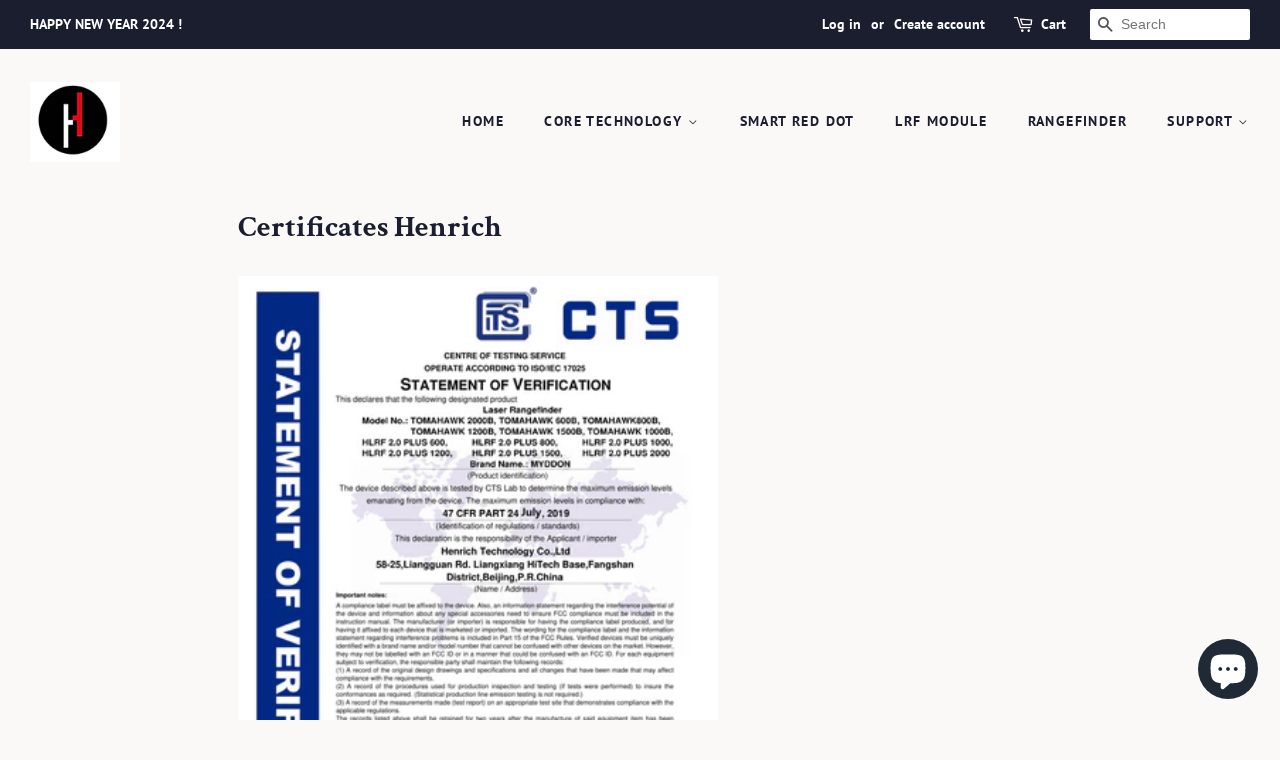

--- FILE ---
content_type: text/html; charset=utf-8
request_url: https://www.henrichtech.com/en-gb/pages/certificates-henrich
body_size: 14623
content:
<!doctype html>
<html class="no-js">
<head>

  <!-- Basic page needs ================================================== -->
  <meta charset="utf-8">
  <meta http-equiv="X-UA-Compatible" content="IE=edge,chrome=1">

  
  <link rel="shortcut icon" href="//www.henrichtech.com/cdn/shop/files/WechatIMG8707_2ce07864-8565-41b7-8128-d2adbe192fc8_32x32.jpg?v=1638584085" type="image/png" />
  

  <!-- Title and description ================================================== -->
  <title>
  Certificates Henrich &ndash; Henrich Technology Co.,Ltd.
  </title>

  
  <meta name="description" content="">
  

  <!-- Social meta ================================================== -->
  <!-- /snippets/social-meta-tags.liquid -->




<meta property="og:site_name" content="Henrich Technology Co.,Ltd.">
<meta property="og:url" content="https://www.henrichtech.com/en-gb/pages/certificates-henrich">
<meta property="og:title" content="Certificates Henrich">
<meta property="og:type" content="website">
<meta property="og:description" content="Ballistic Solution, New Rangefinding Technology, Red Dot Sight, Rangefinder, Long Range, Precision Aiming, MSR Rifles, Shotguns, PCCs, Submachine Guns, OLED Display, Picatinny Rail, Waterproof, Durability, Lightweight, Compact, Brightness Settings, Warranty, Lifetime Maintenance, Certified Quality">

<meta property="og:image" content="http://www.henrichtech.com/cdn/shop/files/WechatIMG8707_2ce07864-8565-41b7-8128-d2adbe192fc8_1200x1200.jpg?v=1638584085">
<meta property="og:image:secure_url" content="https://www.henrichtech.com/cdn/shop/files/WechatIMG8707_2ce07864-8565-41b7-8128-d2adbe192fc8_1200x1200.jpg?v=1638584085">


  <meta name="twitter:site" content="@HenrichCN">

<meta name="twitter:card" content="summary_large_image">
<meta name="twitter:title" content="Certificates Henrich">
<meta name="twitter:description" content="Ballistic Solution, New Rangefinding Technology, Red Dot Sight, Rangefinder, Long Range, Precision Aiming, MSR Rifles, Shotguns, PCCs, Submachine Guns, OLED Display, Picatinny Rail, Waterproof, Durability, Lightweight, Compact, Brightness Settings, Warranty, Lifetime Maintenance, Certified Quality">


  <!-- Helpers ================================================== -->
  <link rel="canonical" href="https://www.henrichtech.com/en-gb/pages/certificates-henrich">
  <meta name="viewport" content="width=device-width,initial-scale=1">
  <meta name="theme-color" content="#e42c00">

  <!-- CSS ================================================== -->
  <link href="//www.henrichtech.com/cdn/shop/t/4/assets/timber.scss.css?v=133416132089153959861768703922" rel="stylesheet" type="text/css" media="all" />
  <link href="//www.henrichtech.com/cdn/shop/t/4/assets/theme.scss.css?v=46302265653635951601768703922" rel="stylesheet" type="text/css" media="all" />

  <script>
    window.theme = window.theme || {};

    var theme = {
      strings: {
        addToCart: "Add to Cart",
        soldOut: "Sold Out",
        unavailable: "Unavailable",
        zoomClose: "Close (Esc)",
        zoomPrev: "Previous (Left arrow key)",
        zoomNext: "Next (Right arrow key)",
        addressError: "Error looking up that address",
        addressNoResults: "No results for that address",
        addressQueryLimit: "You have exceeded the Google API usage limit. Consider upgrading to a \u003ca href=\"https:\/\/developers.google.com\/maps\/premium\/usage-limits\"\u003ePremium Plan\u003c\/a\u003e.",
        authError: "There was a problem authenticating your Google Maps API Key."
      },
      settings: {
        // Adding some settings to allow the editor to update correctly when they are changed
        enableWideLayout: true,
        typeAccentTransform: true,
        typeAccentSpacing: true,
        baseFontSize: '16px',
        headerBaseFontSize: '30px',
        accentFontSize: '14px'
      },
      variables: {
        mediaQueryMedium: 'screen and (max-width: 768px)',
        bpSmall: false
      },
      moneyFormat: "${{amount}}"
    }

    document.documentElement.className = document.documentElement.className.replace('no-js', 'supports-js');
  </script>

  <!-- Header hook for plugins ================================================== -->
  <script>window.performance && window.performance.mark && window.performance.mark('shopify.content_for_header.start');</script><meta name="google-site-verification" content="q1gBGejQphW39EZNFq3vP-OdmOgpduHsLTflvCjSE_A">
<meta name="google-site-verification" content="UaL2T-x5PFI7Aj5oP9FHxzb9rMF6JaPVRM0VZWooRa4">
<meta name="google-site-verification" content="2AawMon0ElAOkPAD-i08vjbYv5kzRQ6-ZXGeCw5icGk">
<meta name="facebook-domain-verification" content="qnnxpoz7hcpyaqse383huhs7hsobnk">
<meta name="facebook-domain-verification" content="6hdnsqlzqjirw91rwldq5mm847z91i">
<meta id="shopify-digital-wallet" name="shopify-digital-wallet" content="/27618869385/digital_wallets/dialog">
<link rel="alternate" hreflang="x-default" href="https://www.henrichtech.com/pages/certificates-henrich">
<link rel="alternate" hreflang="en" href="https://www.henrichtech.com/pages/certificates-henrich">
<link rel="alternate" hreflang="en-AU" href="https://www.henrichtech.com/en-au/pages/certificates-henrich">
<link rel="alternate" hreflang="en-AT" href="https://www.henrichtech.com/en-at/pages/certificates-henrich">
<link rel="alternate" hreflang="en-BR" href="https://www.henrichtech.com/en-br/pages/certificates-henrich">
<link rel="alternate" hreflang="es-BR" href="https://www.henrichtech.com/es-br/pages/certificates-henrich">
<link rel="alternate" hreflang="en-CA" href="https://www.henrichtech.com/en-ca/pages/certificates-henrich">
<link rel="alternate" hreflang="en-FR" href="https://www.henrichtech.com/en-fr/pages/certificates-henrich">
<link rel="alternate" hreflang="fr-FR" href="https://www.henrichtech.com/fr-fr/pages/certificates-henrich">
<link rel="alternate" hreflang="en-DE" href="https://www.henrichtech.com/en-de/pages/certificates-henrich">
<link rel="alternate" hreflang="de-DE" href="https://www.henrichtech.com/de-de/pages/certificates-henrich">
<link rel="alternate" hreflang="en-IE" href="https://www.henrichtech.com/en-ie/pages/certificates-henrich">
<link rel="alternate" hreflang="en-IT" href="https://www.henrichtech.com/en-it/pages/certificates-henrich">
<link rel="alternate" hreflang="it-IT" href="https://www.henrichtech.com/it-it/pages/certificates-henrich">
<link rel="alternate" hreflang="en-JP" href="https://www.henrichtech.com/en-jp/pages/certificates-henrich">
<link rel="alternate" hreflang="ja-JP" href="https://www.henrichtech.com/ja-jp/pages/certificates-henrich">
<link rel="alternate" hreflang="en-MX" href="https://www.henrichtech.com/en-mx/pages/certificates-henrich">
<link rel="alternate" hreflang="en-ES" href="https://www.henrichtech.com/en-es/pages/certificates-henrich">
<link rel="alternate" hreflang="es-ES" href="https://www.henrichtech.com/es-es/pages/certificates-henrich">
<link rel="alternate" hreflang="en-SE" href="https://www.henrichtech.com/en-se/pages/certificates-henrich">
<link rel="alternate" hreflang="en-CH" href="https://www.henrichtech.com/en-ch/pages/certificates-henrich">
<link rel="alternate" hreflang="en-GB" href="https://www.henrichtech.com/en-gb/pages/certificates-henrich">
<link rel="alternate" hreflang="en-CL" href="https://www.henrichtech.com/en-cl/pages/certificates-henrich">
<link rel="alternate" hreflang="fr-CL" href="https://www.henrichtech.com/fr-cl/pages/certificates-henrich">
<script async="async" src="/checkouts/internal/preloads.js?locale=en-GB"></script>
<script id="shopify-features" type="application/json">{"accessToken":"3015645d704beeed4184a997ecff0a1a","betas":["rich-media-storefront-analytics"],"domain":"www.henrichtech.com","predictiveSearch":true,"shopId":27618869385,"locale":"en"}</script>
<script>var Shopify = Shopify || {};
Shopify.shop = "henrichchina.myshopify.com";
Shopify.locale = "en";
Shopify.currency = {"active":"USD","rate":"1.0"};
Shopify.country = "GB";
Shopify.theme = {"name":"Minimal","id":80490823817,"schema_name":"Minimal","schema_version":"11.7.1","theme_store_id":380,"role":"main"};
Shopify.theme.handle = "null";
Shopify.theme.style = {"id":null,"handle":null};
Shopify.cdnHost = "www.henrichtech.com/cdn";
Shopify.routes = Shopify.routes || {};
Shopify.routes.root = "/en-gb/";</script>
<script type="module">!function(o){(o.Shopify=o.Shopify||{}).modules=!0}(window);</script>
<script>!function(o){function n(){var o=[];function n(){o.push(Array.prototype.slice.apply(arguments))}return n.q=o,n}var t=o.Shopify=o.Shopify||{};t.loadFeatures=n(),t.autoloadFeatures=n()}(window);</script>
<script id="shop-js-analytics" type="application/json">{"pageType":"page"}</script>
<script defer="defer" async type="module" src="//www.henrichtech.com/cdn/shopifycloud/shop-js/modules/v2/client.init-shop-cart-sync_BT-GjEfc.en.esm.js"></script>
<script defer="defer" async type="module" src="//www.henrichtech.com/cdn/shopifycloud/shop-js/modules/v2/chunk.common_D58fp_Oc.esm.js"></script>
<script defer="defer" async type="module" src="//www.henrichtech.com/cdn/shopifycloud/shop-js/modules/v2/chunk.modal_xMitdFEc.esm.js"></script>
<script type="module">
  await import("//www.henrichtech.com/cdn/shopifycloud/shop-js/modules/v2/client.init-shop-cart-sync_BT-GjEfc.en.esm.js");
await import("//www.henrichtech.com/cdn/shopifycloud/shop-js/modules/v2/chunk.common_D58fp_Oc.esm.js");
await import("//www.henrichtech.com/cdn/shopifycloud/shop-js/modules/v2/chunk.modal_xMitdFEc.esm.js");

  window.Shopify.SignInWithShop?.initShopCartSync?.({"fedCMEnabled":true,"windoidEnabled":true});

</script>
<script>(function() {
  var isLoaded = false;
  function asyncLoad() {
    if (isLoaded) return;
    isLoaded = true;
    var urls = ["https:\/\/cdn.shopify.com\/s\/files\/1\/0683\/1371\/0892\/files\/splmn-shopify-prod-August-31.min.js?v=1693985059\u0026shop=henrichchina.myshopify.com","https:\/\/cdn.weglot.com\/weglot_script_tag.js?shop=henrichchina.myshopify.com","\/\/cdn.shopify.com\/proxy\/1e6a80bb503e5019ff88f7eeba23ed03ca76723d9e7acf229dcb33dad80d2000\/forms-akamai.smsbump.com\/67480\/form_4317.js?ver=1715797275\u0026shop=henrichchina.myshopify.com\u0026sp-cache-control=cHVibGljLCBtYXgtYWdlPTkwMA","https:\/\/d1639lhkj5l89m.cloudfront.net\/js\/storefront\/uppromote.js?shop=henrichchina.myshopify.com"];
    for (var i = 0; i < urls.length; i++) {
      var s = document.createElement('script');
      s.type = 'text/javascript';
      s.async = true;
      s.src = urls[i];
      var x = document.getElementsByTagName('script')[0];
      x.parentNode.insertBefore(s, x);
    }
  };
  if(window.attachEvent) {
    window.attachEvent('onload', asyncLoad);
  } else {
    window.addEventListener('load', asyncLoad, false);
  }
})();</script>
<script id="__st">var __st={"a":27618869385,"offset":28800,"reqid":"da3d79c2-cbd8-4e6b-b7ed-b4de271f236b-1769426732","pageurl":"www.henrichtech.com\/en-gb\/pages\/certificates-henrich","s":"pages-47720202377","u":"8dd38a187a47","p":"page","rtyp":"page","rid":47720202377};</script>
<script>window.ShopifyPaypalV4VisibilityTracking = true;</script>
<script id="captcha-bootstrap">!function(){'use strict';const t='contact',e='account',n='new_comment',o=[[t,t],['blogs',n],['comments',n],[t,'customer']],c=[[e,'customer_login'],[e,'guest_login'],[e,'recover_customer_password'],[e,'create_customer']],r=t=>t.map((([t,e])=>`form[action*='/${t}']:not([data-nocaptcha='true']) input[name='form_type'][value='${e}']`)).join(','),a=t=>()=>t?[...document.querySelectorAll(t)].map((t=>t.form)):[];function s(){const t=[...o],e=r(t);return a(e)}const i='password',u='form_key',d=['recaptcha-v3-token','g-recaptcha-response','h-captcha-response',i],f=()=>{try{return window.sessionStorage}catch{return}},m='__shopify_v',_=t=>t.elements[u];function p(t,e,n=!1){try{const o=window.sessionStorage,c=JSON.parse(o.getItem(e)),{data:r}=function(t){const{data:e,action:n}=t;return t[m]||n?{data:e,action:n}:{data:t,action:n}}(c);for(const[e,n]of Object.entries(r))t.elements[e]&&(t.elements[e].value=n);n&&o.removeItem(e)}catch(o){console.error('form repopulation failed',{error:o})}}const l='form_type',E='cptcha';function T(t){t.dataset[E]=!0}const w=window,h=w.document,L='Shopify',v='ce_forms',y='captcha';let A=!1;((t,e)=>{const n=(g='f06e6c50-85a8-45c8-87d0-21a2b65856fe',I='https://cdn.shopify.com/shopifycloud/storefront-forms-hcaptcha/ce_storefront_forms_captcha_hcaptcha.v1.5.2.iife.js',D={infoText:'Protected by hCaptcha',privacyText:'Privacy',termsText:'Terms'},(t,e,n)=>{const o=w[L][v],c=o.bindForm;if(c)return c(t,g,e,D).then(n);var r;o.q.push([[t,g,e,D],n]),r=I,A||(h.body.append(Object.assign(h.createElement('script'),{id:'captcha-provider',async:!0,src:r})),A=!0)});var g,I,D;w[L]=w[L]||{},w[L][v]=w[L][v]||{},w[L][v].q=[],w[L][y]=w[L][y]||{},w[L][y].protect=function(t,e){n(t,void 0,e),T(t)},Object.freeze(w[L][y]),function(t,e,n,w,h,L){const[v,y,A,g]=function(t,e,n){const i=e?o:[],u=t?c:[],d=[...i,...u],f=r(d),m=r(i),_=r(d.filter((([t,e])=>n.includes(e))));return[a(f),a(m),a(_),s()]}(w,h,L),I=t=>{const e=t.target;return e instanceof HTMLFormElement?e:e&&e.form},D=t=>v().includes(t);t.addEventListener('submit',(t=>{const e=I(t);if(!e)return;const n=D(e)&&!e.dataset.hcaptchaBound&&!e.dataset.recaptchaBound,o=_(e),c=g().includes(e)&&(!o||!o.value);(n||c)&&t.preventDefault(),c&&!n&&(function(t){try{if(!f())return;!function(t){const e=f();if(!e)return;const n=_(t);if(!n)return;const o=n.value;o&&e.removeItem(o)}(t);const e=Array.from(Array(32),(()=>Math.random().toString(36)[2])).join('');!function(t,e){_(t)||t.append(Object.assign(document.createElement('input'),{type:'hidden',name:u})),t.elements[u].value=e}(t,e),function(t,e){const n=f();if(!n)return;const o=[...t.querySelectorAll(`input[type='${i}']`)].map((({name:t})=>t)),c=[...d,...o],r={};for(const[a,s]of new FormData(t).entries())c.includes(a)||(r[a]=s);n.setItem(e,JSON.stringify({[m]:1,action:t.action,data:r}))}(t,e)}catch(e){console.error('failed to persist form',e)}}(e),e.submit())}));const S=(t,e)=>{t&&!t.dataset[E]&&(n(t,e.some((e=>e===t))),T(t))};for(const o of['focusin','change'])t.addEventListener(o,(t=>{const e=I(t);D(e)&&S(e,y())}));const B=e.get('form_key'),M=e.get(l),P=B&&M;t.addEventListener('DOMContentLoaded',(()=>{const t=y();if(P)for(const e of t)e.elements[l].value===M&&p(e,B);[...new Set([...A(),...v().filter((t=>'true'===t.dataset.shopifyCaptcha))])].forEach((e=>S(e,t)))}))}(h,new URLSearchParams(w.location.search),n,t,e,['guest_login'])})(!0,!0)}();</script>
<script integrity="sha256-4kQ18oKyAcykRKYeNunJcIwy7WH5gtpwJnB7kiuLZ1E=" data-source-attribution="shopify.loadfeatures" defer="defer" src="//www.henrichtech.com/cdn/shopifycloud/storefront/assets/storefront/load_feature-a0a9edcb.js" crossorigin="anonymous"></script>
<script data-source-attribution="shopify.dynamic_checkout.dynamic.init">var Shopify=Shopify||{};Shopify.PaymentButton=Shopify.PaymentButton||{isStorefrontPortableWallets:!0,init:function(){window.Shopify.PaymentButton.init=function(){};var t=document.createElement("script");t.src="https://www.henrichtech.com/cdn/shopifycloud/portable-wallets/latest/portable-wallets.en.js",t.type="module",document.head.appendChild(t)}};
</script>
<script data-source-attribution="shopify.dynamic_checkout.buyer_consent">
  function portableWalletsHideBuyerConsent(e){var t=document.getElementById("shopify-buyer-consent"),n=document.getElementById("shopify-subscription-policy-button");t&&n&&(t.classList.add("hidden"),t.setAttribute("aria-hidden","true"),n.removeEventListener("click",e))}function portableWalletsShowBuyerConsent(e){var t=document.getElementById("shopify-buyer-consent"),n=document.getElementById("shopify-subscription-policy-button");t&&n&&(t.classList.remove("hidden"),t.removeAttribute("aria-hidden"),n.addEventListener("click",e))}window.Shopify?.PaymentButton&&(window.Shopify.PaymentButton.hideBuyerConsent=portableWalletsHideBuyerConsent,window.Shopify.PaymentButton.showBuyerConsent=portableWalletsShowBuyerConsent);
</script>
<script data-source-attribution="shopify.dynamic_checkout.cart.bootstrap">document.addEventListener("DOMContentLoaded",(function(){function t(){return document.querySelector("shopify-accelerated-checkout-cart, shopify-accelerated-checkout")}if(t())Shopify.PaymentButton.init();else{new MutationObserver((function(e,n){t()&&(Shopify.PaymentButton.init(),n.disconnect())})).observe(document.body,{childList:!0,subtree:!0})}}));
</script>

<script>window.performance && window.performance.mark && window.performance.mark('shopify.content_for_header.end');</script>

  <script src="//www.henrichtech.com/cdn/shop/t/4/assets/jquery-2.2.3.min.js?v=58211863146907186831576644195" type="text/javascript"></script>

  <script src="//www.henrichtech.com/cdn/shop/t/4/assets/lazysizes.min.js?v=155223123402716617051576644195" async="async"></script>

  
  

<link rel="alternate" hreflang="en" href="https://www.henrichtech.com/en-gb/pages/certificates-henrich">
<link rel="alternate" hreflang="ru" href="https://www.henrichtech.com/a/l/ru/en-gb/pages/certificates-henrich">
    

<!--Start Weglot Script-->
<script src="//cdn.weglot.com/weglot.min.js"></script>
<script id="has-script-tags">Weglot.initialize({ api_key:"wg_65aa9901889fde84fccac57cae709c3d2" });</script>
<!--End Weglot Script-->

  <!-- "snippets/judgeme_core.liquid" was not rendered, the associated app was uninstalled -->

      <link href="//www.henrichtech.com/cdn/shop/t/4/assets/paymentfont.scss.css?v=113185371632320644031768703922" rel="stylesheet" type="text/css" media="all" />
    
<script src="https://cdn.shopify.com/extensions/e8878072-2f6b-4e89-8082-94b04320908d/inbox-1254/assets/inbox-chat-loader.js" type="text/javascript" defer="defer"></script>
<script src="https://cdn.shopify.com/extensions/019bc5da-5ba6-7e9a-9888-a6222a70d7c3/js-client-214/assets/pushowl-shopify.js" type="text/javascript" defer="defer"></script>
<link href="https://monorail-edge.shopifysvc.com" rel="dns-prefetch">
<script>(function(){if ("sendBeacon" in navigator && "performance" in window) {try {var session_token_from_headers = performance.getEntriesByType('navigation')[0].serverTiming.find(x => x.name == '_s').description;} catch {var session_token_from_headers = undefined;}var session_cookie_matches = document.cookie.match(/_shopify_s=([^;]*)/);var session_token_from_cookie = session_cookie_matches && session_cookie_matches.length === 2 ? session_cookie_matches[1] : "";var session_token = session_token_from_headers || session_token_from_cookie || "";function handle_abandonment_event(e) {var entries = performance.getEntries().filter(function(entry) {return /monorail-edge.shopifysvc.com/.test(entry.name);});if (!window.abandonment_tracked && entries.length === 0) {window.abandonment_tracked = true;var currentMs = Date.now();var navigation_start = performance.timing.navigationStart;var payload = {shop_id: 27618869385,url: window.location.href,navigation_start,duration: currentMs - navigation_start,session_token,page_type: "page"};window.navigator.sendBeacon("https://monorail-edge.shopifysvc.com/v1/produce", JSON.stringify({schema_id: "online_store_buyer_site_abandonment/1.1",payload: payload,metadata: {event_created_at_ms: currentMs,event_sent_at_ms: currentMs}}));}}window.addEventListener('pagehide', handle_abandonment_event);}}());</script>
<script id="web-pixels-manager-setup">(function e(e,d,r,n,o){if(void 0===o&&(o={}),!Boolean(null===(a=null===(i=window.Shopify)||void 0===i?void 0:i.analytics)||void 0===a?void 0:a.replayQueue)){var i,a;window.Shopify=window.Shopify||{};var t=window.Shopify;t.analytics=t.analytics||{};var s=t.analytics;s.replayQueue=[],s.publish=function(e,d,r){return s.replayQueue.push([e,d,r]),!0};try{self.performance.mark("wpm:start")}catch(e){}var l=function(){var e={modern:/Edge?\/(1{2}[4-9]|1[2-9]\d|[2-9]\d{2}|\d{4,})\.\d+(\.\d+|)|Firefox\/(1{2}[4-9]|1[2-9]\d|[2-9]\d{2}|\d{4,})\.\d+(\.\d+|)|Chrom(ium|e)\/(9{2}|\d{3,})\.\d+(\.\d+|)|(Maci|X1{2}).+ Version\/(15\.\d+|(1[6-9]|[2-9]\d|\d{3,})\.\d+)([,.]\d+|)( \(\w+\)|)( Mobile\/\w+|) Safari\/|Chrome.+OPR\/(9{2}|\d{3,})\.\d+\.\d+|(CPU[ +]OS|iPhone[ +]OS|CPU[ +]iPhone|CPU IPhone OS|CPU iPad OS)[ +]+(15[._]\d+|(1[6-9]|[2-9]\d|\d{3,})[._]\d+)([._]\d+|)|Android:?[ /-](13[3-9]|1[4-9]\d|[2-9]\d{2}|\d{4,})(\.\d+|)(\.\d+|)|Android.+Firefox\/(13[5-9]|1[4-9]\d|[2-9]\d{2}|\d{4,})\.\d+(\.\d+|)|Android.+Chrom(ium|e)\/(13[3-9]|1[4-9]\d|[2-9]\d{2}|\d{4,})\.\d+(\.\d+|)|SamsungBrowser\/([2-9]\d|\d{3,})\.\d+/,legacy:/Edge?\/(1[6-9]|[2-9]\d|\d{3,})\.\d+(\.\d+|)|Firefox\/(5[4-9]|[6-9]\d|\d{3,})\.\d+(\.\d+|)|Chrom(ium|e)\/(5[1-9]|[6-9]\d|\d{3,})\.\d+(\.\d+|)([\d.]+$|.*Safari\/(?![\d.]+ Edge\/[\d.]+$))|(Maci|X1{2}).+ Version\/(10\.\d+|(1[1-9]|[2-9]\d|\d{3,})\.\d+)([,.]\d+|)( \(\w+\)|)( Mobile\/\w+|) Safari\/|Chrome.+OPR\/(3[89]|[4-9]\d|\d{3,})\.\d+\.\d+|(CPU[ +]OS|iPhone[ +]OS|CPU[ +]iPhone|CPU IPhone OS|CPU iPad OS)[ +]+(10[._]\d+|(1[1-9]|[2-9]\d|\d{3,})[._]\d+)([._]\d+|)|Android:?[ /-](13[3-9]|1[4-9]\d|[2-9]\d{2}|\d{4,})(\.\d+|)(\.\d+|)|Mobile Safari.+OPR\/([89]\d|\d{3,})\.\d+\.\d+|Android.+Firefox\/(13[5-9]|1[4-9]\d|[2-9]\d{2}|\d{4,})\.\d+(\.\d+|)|Android.+Chrom(ium|e)\/(13[3-9]|1[4-9]\d|[2-9]\d{2}|\d{4,})\.\d+(\.\d+|)|Android.+(UC? ?Browser|UCWEB|U3)[ /]?(15\.([5-9]|\d{2,})|(1[6-9]|[2-9]\d|\d{3,})\.\d+)\.\d+|SamsungBrowser\/(5\.\d+|([6-9]|\d{2,})\.\d+)|Android.+MQ{2}Browser\/(14(\.(9|\d{2,})|)|(1[5-9]|[2-9]\d|\d{3,})(\.\d+|))(\.\d+|)|K[Aa][Ii]OS\/(3\.\d+|([4-9]|\d{2,})\.\d+)(\.\d+|)/},d=e.modern,r=e.legacy,n=navigator.userAgent;return n.match(d)?"modern":n.match(r)?"legacy":"unknown"}(),u="modern"===l?"modern":"legacy",c=(null!=n?n:{modern:"",legacy:""})[u],f=function(e){return[e.baseUrl,"/wpm","/b",e.hashVersion,"modern"===e.buildTarget?"m":"l",".js"].join("")}({baseUrl:d,hashVersion:r,buildTarget:u}),m=function(e){var d=e.version,r=e.bundleTarget,n=e.surface,o=e.pageUrl,i=e.monorailEndpoint;return{emit:function(e){var a=e.status,t=e.errorMsg,s=(new Date).getTime(),l=JSON.stringify({metadata:{event_sent_at_ms:s},events:[{schema_id:"web_pixels_manager_load/3.1",payload:{version:d,bundle_target:r,page_url:o,status:a,surface:n,error_msg:t},metadata:{event_created_at_ms:s}}]});if(!i)return console&&console.warn&&console.warn("[Web Pixels Manager] No Monorail endpoint provided, skipping logging."),!1;try{return self.navigator.sendBeacon.bind(self.navigator)(i,l)}catch(e){}var u=new XMLHttpRequest;try{return u.open("POST",i,!0),u.setRequestHeader("Content-Type","text/plain"),u.send(l),!0}catch(e){return console&&console.warn&&console.warn("[Web Pixels Manager] Got an unhandled error while logging to Monorail."),!1}}}}({version:r,bundleTarget:l,surface:e.surface,pageUrl:self.location.href,monorailEndpoint:e.monorailEndpoint});try{o.browserTarget=l,function(e){var d=e.src,r=e.async,n=void 0===r||r,o=e.onload,i=e.onerror,a=e.sri,t=e.scriptDataAttributes,s=void 0===t?{}:t,l=document.createElement("script"),u=document.querySelector("head"),c=document.querySelector("body");if(l.async=n,l.src=d,a&&(l.integrity=a,l.crossOrigin="anonymous"),s)for(var f in s)if(Object.prototype.hasOwnProperty.call(s,f))try{l.dataset[f]=s[f]}catch(e){}if(o&&l.addEventListener("load",o),i&&l.addEventListener("error",i),u)u.appendChild(l);else{if(!c)throw new Error("Did not find a head or body element to append the script");c.appendChild(l)}}({src:f,async:!0,onload:function(){if(!function(){var e,d;return Boolean(null===(d=null===(e=window.Shopify)||void 0===e?void 0:e.analytics)||void 0===d?void 0:d.initialized)}()){var d=window.webPixelsManager.init(e)||void 0;if(d){var r=window.Shopify.analytics;r.replayQueue.forEach((function(e){var r=e[0],n=e[1],o=e[2];d.publishCustomEvent(r,n,o)})),r.replayQueue=[],r.publish=d.publishCustomEvent,r.visitor=d.visitor,r.initialized=!0}}},onerror:function(){return m.emit({status:"failed",errorMsg:"".concat(f," has failed to load")})},sri:function(e){var d=/^sha384-[A-Za-z0-9+/=]+$/;return"string"==typeof e&&d.test(e)}(c)?c:"",scriptDataAttributes:o}),m.emit({status:"loading"})}catch(e){m.emit({status:"failed",errorMsg:(null==e?void 0:e.message)||"Unknown error"})}}})({shopId: 27618869385,storefrontBaseUrl: "https://www.henrichtech.com",extensionsBaseUrl: "https://extensions.shopifycdn.com/cdn/shopifycloud/web-pixels-manager",monorailEndpoint: "https://monorail-edge.shopifysvc.com/unstable/produce_batch",surface: "storefront-renderer",enabledBetaFlags: ["2dca8a86"],webPixelsConfigList: [{"id":"2883125429","configuration":"{\"shopId\":\"147511\",\"env\":\"production\",\"metaData\":\"[]\"}","eventPayloadVersion":"v1","runtimeContext":"STRICT","scriptVersion":"c5d4d7bbb4a4a4292a8a7b5334af7e3d","type":"APP","apiClientId":2773553,"privacyPurposes":[],"dataSharingAdjustments":{"protectedCustomerApprovalScopes":["read_customer_address","read_customer_email","read_customer_name","read_customer_personal_data","read_customer_phone"]}},{"id":"445415605","configuration":"{\"config\":\"{\\\"pixel_id\\\":\\\"G-KHTT8P8ZTS\\\",\\\"target_country\\\":\\\"US\\\",\\\"gtag_events\\\":[{\\\"type\\\":\\\"search\\\",\\\"action_label\\\":[\\\"G-KHTT8P8ZTS\\\",\\\"AW-10822747800\\\/8A63CPzJ4YgDEJiN2Kgo\\\"]},{\\\"type\\\":\\\"begin_checkout\\\",\\\"action_label\\\":[\\\"G-KHTT8P8ZTS\\\",\\\"AW-10822747800\\\/Ob0fCPnJ4YgDEJiN2Kgo\\\"]},{\\\"type\\\":\\\"view_item\\\",\\\"action_label\\\":[\\\"G-KHTT8P8ZTS\\\",\\\"AW-10822747800\\\/1fBPCPPJ4YgDEJiN2Kgo\\\",\\\"MC-12FEYM52BL\\\"]},{\\\"type\\\":\\\"purchase\\\",\\\"action_label\\\":[\\\"G-KHTT8P8ZTS\\\",\\\"AW-10822747800\\\/HK_kCPDJ4YgDEJiN2Kgo\\\",\\\"MC-12FEYM52BL\\\"]},{\\\"type\\\":\\\"page_view\\\",\\\"action_label\\\":[\\\"G-KHTT8P8ZTS\\\",\\\"AW-10822747800\\\/iHXNCO3J4YgDEJiN2Kgo\\\",\\\"MC-12FEYM52BL\\\"]},{\\\"type\\\":\\\"add_payment_info\\\",\\\"action_label\\\":[\\\"G-KHTT8P8ZTS\\\",\\\"AW-10822747800\\\/-zUNCP_J4YgDEJiN2Kgo\\\"]},{\\\"type\\\":\\\"add_to_cart\\\",\\\"action_label\\\":[\\\"G-KHTT8P8ZTS\\\",\\\"AW-10822747800\\\/usxdCPbJ4YgDEJiN2Kgo\\\"]}],\\\"enable_monitoring_mode\\\":false}\"}","eventPayloadVersion":"v1","runtimeContext":"OPEN","scriptVersion":"b2a88bafab3e21179ed38636efcd8a93","type":"APP","apiClientId":1780363,"privacyPurposes":[],"dataSharingAdjustments":{"protectedCustomerApprovalScopes":["read_customer_address","read_customer_email","read_customer_name","read_customer_personal_data","read_customer_phone"]}},{"id":"130908341","configuration":"{\"pixel_id\":\"1169081620114277\",\"pixel_type\":\"facebook_pixel\",\"metaapp_system_user_token\":\"-\"}","eventPayloadVersion":"v1","runtimeContext":"OPEN","scriptVersion":"ca16bc87fe92b6042fbaa3acc2fbdaa6","type":"APP","apiClientId":2329312,"privacyPurposes":["ANALYTICS","MARKETING","SALE_OF_DATA"],"dataSharingAdjustments":{"protectedCustomerApprovalScopes":["read_customer_address","read_customer_email","read_customer_name","read_customer_personal_data","read_customer_phone"]}},{"id":"75366581","eventPayloadVersion":"v1","runtimeContext":"LAX","scriptVersion":"1","type":"CUSTOM","privacyPurposes":["ANALYTICS"],"name":"Google Analytics tag (migrated)"},{"id":"shopify-app-pixel","configuration":"{}","eventPayloadVersion":"v1","runtimeContext":"STRICT","scriptVersion":"0450","apiClientId":"shopify-pixel","type":"APP","privacyPurposes":["ANALYTICS","MARKETING"]},{"id":"shopify-custom-pixel","eventPayloadVersion":"v1","runtimeContext":"LAX","scriptVersion":"0450","apiClientId":"shopify-pixel","type":"CUSTOM","privacyPurposes":["ANALYTICS","MARKETING"]}],isMerchantRequest: false,initData: {"shop":{"name":"Henrich Technology Co.,Ltd.","paymentSettings":{"currencyCode":"USD"},"myshopifyDomain":"henrichchina.myshopify.com","countryCode":"CN","storefrontUrl":"https:\/\/www.henrichtech.com\/en-gb"},"customer":null,"cart":null,"checkout":null,"productVariants":[],"purchasingCompany":null},},"https://www.henrichtech.com/cdn","fcfee988w5aeb613cpc8e4bc33m6693e112",{"modern":"","legacy":""},{"shopId":"27618869385","storefrontBaseUrl":"https:\/\/www.henrichtech.com","extensionBaseUrl":"https:\/\/extensions.shopifycdn.com\/cdn\/shopifycloud\/web-pixels-manager","surface":"storefront-renderer","enabledBetaFlags":"[\"2dca8a86\"]","isMerchantRequest":"false","hashVersion":"fcfee988w5aeb613cpc8e4bc33m6693e112","publish":"custom","events":"[[\"page_viewed\",{}]]"});</script><script>
  window.ShopifyAnalytics = window.ShopifyAnalytics || {};
  window.ShopifyAnalytics.meta = window.ShopifyAnalytics.meta || {};
  window.ShopifyAnalytics.meta.currency = 'USD';
  var meta = {"page":{"pageType":"page","resourceType":"page","resourceId":47720202377,"requestId":"da3d79c2-cbd8-4e6b-b7ed-b4de271f236b-1769426732"}};
  for (var attr in meta) {
    window.ShopifyAnalytics.meta[attr] = meta[attr];
  }
</script>
<script class="analytics">
  (function () {
    var customDocumentWrite = function(content) {
      var jquery = null;

      if (window.jQuery) {
        jquery = window.jQuery;
      } else if (window.Checkout && window.Checkout.$) {
        jquery = window.Checkout.$;
      }

      if (jquery) {
        jquery('body').append(content);
      }
    };

    var hasLoggedConversion = function(token) {
      if (token) {
        return document.cookie.indexOf('loggedConversion=' + token) !== -1;
      }
      return false;
    }

    var setCookieIfConversion = function(token) {
      if (token) {
        var twoMonthsFromNow = new Date(Date.now());
        twoMonthsFromNow.setMonth(twoMonthsFromNow.getMonth() + 2);

        document.cookie = 'loggedConversion=' + token + '; expires=' + twoMonthsFromNow;
      }
    }

    var trekkie = window.ShopifyAnalytics.lib = window.trekkie = window.trekkie || [];
    if (trekkie.integrations) {
      return;
    }
    trekkie.methods = [
      'identify',
      'page',
      'ready',
      'track',
      'trackForm',
      'trackLink'
    ];
    trekkie.factory = function(method) {
      return function() {
        var args = Array.prototype.slice.call(arguments);
        args.unshift(method);
        trekkie.push(args);
        return trekkie;
      };
    };
    for (var i = 0; i < trekkie.methods.length; i++) {
      var key = trekkie.methods[i];
      trekkie[key] = trekkie.factory(key);
    }
    trekkie.load = function(config) {
      trekkie.config = config || {};
      trekkie.config.initialDocumentCookie = document.cookie;
      var first = document.getElementsByTagName('script')[0];
      var script = document.createElement('script');
      script.type = 'text/javascript';
      script.onerror = function(e) {
        var scriptFallback = document.createElement('script');
        scriptFallback.type = 'text/javascript';
        scriptFallback.onerror = function(error) {
                var Monorail = {
      produce: function produce(monorailDomain, schemaId, payload) {
        var currentMs = new Date().getTime();
        var event = {
          schema_id: schemaId,
          payload: payload,
          metadata: {
            event_created_at_ms: currentMs,
            event_sent_at_ms: currentMs
          }
        };
        return Monorail.sendRequest("https://" + monorailDomain + "/v1/produce", JSON.stringify(event));
      },
      sendRequest: function sendRequest(endpointUrl, payload) {
        // Try the sendBeacon API
        if (window && window.navigator && typeof window.navigator.sendBeacon === 'function' && typeof window.Blob === 'function' && !Monorail.isIos12()) {
          var blobData = new window.Blob([payload], {
            type: 'text/plain'
          });

          if (window.navigator.sendBeacon(endpointUrl, blobData)) {
            return true;
          } // sendBeacon was not successful

        } // XHR beacon

        var xhr = new XMLHttpRequest();

        try {
          xhr.open('POST', endpointUrl);
          xhr.setRequestHeader('Content-Type', 'text/plain');
          xhr.send(payload);
        } catch (e) {
          console.log(e);
        }

        return false;
      },
      isIos12: function isIos12() {
        return window.navigator.userAgent.lastIndexOf('iPhone; CPU iPhone OS 12_') !== -1 || window.navigator.userAgent.lastIndexOf('iPad; CPU OS 12_') !== -1;
      }
    };
    Monorail.produce('monorail-edge.shopifysvc.com',
      'trekkie_storefront_load_errors/1.1',
      {shop_id: 27618869385,
      theme_id: 80490823817,
      app_name: "storefront",
      context_url: window.location.href,
      source_url: "//www.henrichtech.com/cdn/s/trekkie.storefront.8d95595f799fbf7e1d32231b9a28fd43b70c67d3.min.js"});

        };
        scriptFallback.async = true;
        scriptFallback.src = '//www.henrichtech.com/cdn/s/trekkie.storefront.8d95595f799fbf7e1d32231b9a28fd43b70c67d3.min.js';
        first.parentNode.insertBefore(scriptFallback, first);
      };
      script.async = true;
      script.src = '//www.henrichtech.com/cdn/s/trekkie.storefront.8d95595f799fbf7e1d32231b9a28fd43b70c67d3.min.js';
      first.parentNode.insertBefore(script, first);
    };
    trekkie.load(
      {"Trekkie":{"appName":"storefront","development":false,"defaultAttributes":{"shopId":27618869385,"isMerchantRequest":null,"themeId":80490823817,"themeCityHash":"12332710624675180972","contentLanguage":"en","currency":"USD","eventMetadataId":"de6faf8c-8933-4f54-b16b-b532455ff01b"},"isServerSideCookieWritingEnabled":true,"monorailRegion":"shop_domain","enabledBetaFlags":["65f19447"]},"Session Attribution":{},"S2S":{"facebookCapiEnabled":true,"source":"trekkie-storefront-renderer","apiClientId":580111}}
    );

    var loaded = false;
    trekkie.ready(function() {
      if (loaded) return;
      loaded = true;

      window.ShopifyAnalytics.lib = window.trekkie;

      var originalDocumentWrite = document.write;
      document.write = customDocumentWrite;
      try { window.ShopifyAnalytics.merchantGoogleAnalytics.call(this); } catch(error) {};
      document.write = originalDocumentWrite;

      window.ShopifyAnalytics.lib.page(null,{"pageType":"page","resourceType":"page","resourceId":47720202377,"requestId":"da3d79c2-cbd8-4e6b-b7ed-b4de271f236b-1769426732","shopifyEmitted":true});

      var match = window.location.pathname.match(/checkouts\/(.+)\/(thank_you|post_purchase)/)
      var token = match? match[1]: undefined;
      if (!hasLoggedConversion(token)) {
        setCookieIfConversion(token);
        
      }
    });


        var eventsListenerScript = document.createElement('script');
        eventsListenerScript.async = true;
        eventsListenerScript.src = "//www.henrichtech.com/cdn/shopifycloud/storefront/assets/shop_events_listener-3da45d37.js";
        document.getElementsByTagName('head')[0].appendChild(eventsListenerScript);

})();</script>
  <script>
  if (!window.ga || (window.ga && typeof window.ga !== 'function')) {
    window.ga = function ga() {
      (window.ga.q = window.ga.q || []).push(arguments);
      if (window.Shopify && window.Shopify.analytics && typeof window.Shopify.analytics.publish === 'function') {
        window.Shopify.analytics.publish("ga_stub_called", {}, {sendTo: "google_osp_migration"});
      }
      console.error("Shopify's Google Analytics stub called with:", Array.from(arguments), "\nSee https://help.shopify.com/manual/promoting-marketing/pixels/pixel-migration#google for more information.");
    };
    if (window.Shopify && window.Shopify.analytics && typeof window.Shopify.analytics.publish === 'function') {
      window.Shopify.analytics.publish("ga_stub_initialized", {}, {sendTo: "google_osp_migration"});
    }
  }
</script>
<script
  defer
  src="https://www.henrichtech.com/cdn/shopifycloud/perf-kit/shopify-perf-kit-3.0.4.min.js"
  data-application="storefront-renderer"
  data-shop-id="27618869385"
  data-render-region="gcp-us-east1"
  data-page-type="page"
  data-theme-instance-id="80490823817"
  data-theme-name="Minimal"
  data-theme-version="11.7.1"
  data-monorail-region="shop_domain"
  data-resource-timing-sampling-rate="10"
  data-shs="true"
  data-shs-beacon="true"
  data-shs-export-with-fetch="true"
  data-shs-logs-sample-rate="1"
  data-shs-beacon-endpoint="https://www.henrichtech.com/api/collect"
></script>
</head>

<body id="certificates-henrich" class="template-page">

  <div id="shopify-section-header" class="shopify-section"><style>
  .logo__image-wrapper {
    max-width: 90px;
  }
  /*================= If logo is above navigation ================== */
  

  /*============ If logo is on the same line as navigation ============ */
  


  
    @media screen and (min-width: 769px) {
      .site-nav {
        text-align: right!important;
      }
    }
  
</style>

<div data-section-id="header" data-section-type="header-section">
  <div class="header-bar">
    <div class="wrapper medium-down--hide">
      <div class="post-large--display-table">

        
          <div class="header-bar__left post-large--display-table-cell">

            

            

            
              <div class="header-bar__module header-bar__message">
                
                  <a href="/en-gb/blogs/news">
                
                  HAPPY NEW YEAR 2024 !
                
                  </a>
                
              </div>
            

          </div>
        

        <div class="header-bar__right post-large--display-table-cell">

          
            <ul class="header-bar__module header-bar__module--list">
              
                <li>
                  <a href="https://account.henrichtech.com?locale=en&amp;region_country=GB" id="customer_login_link">Log in</a>
                </li>
                <li>or</li>
                <li>
                  <a href="https://account.henrichtech.com?locale=en" id="customer_register_link">Create account</a>
                </li>
              
            </ul>
          

          <div class="header-bar__module">
            <span class="header-bar__sep" aria-hidden="true"></span>
            <a href="/en-gb/cart" class="cart-page-link">
              <span class="icon icon-cart header-bar__cart-icon" aria-hidden="true"></span>
            </a>
          </div>

          <div class="header-bar__module">
            <a href="/en-gb/cart" class="cart-page-link">
              Cart
              <span class="cart-count header-bar__cart-count hidden-count">0</span>
            </a>
          </div>

          
            
              <div class="header-bar__module header-bar__search">
                


  <form action="/en-gb/search" method="get" class="header-bar__search-form clearfix" role="search">
    
    <button type="submit" class="btn btn--search icon-fallback-text header-bar__search-submit">
      <span class="icon icon-search" aria-hidden="true"></span>
      <span class="fallback-text">Search</span>
    </button>
    <input type="search" name="q" value="" aria-label="Search" class="header-bar__search-input" placeholder="Search">
  </form>


              </div>
            
          

        </div>
      </div>
    </div>

    <div class="wrapper post-large--hide announcement-bar--mobile">
      
        
          <a href="/en-gb/blogs/news">
        
          <span>HAPPY NEW YEAR 2024 !</span>
        
          </a>
        
      
    </div>

    <div class="wrapper post-large--hide">
      
        <button type="button" class="mobile-nav-trigger" id="MobileNavTrigger" aria-controls="MobileNav" aria-expanded="false">
          <span class="icon icon-hamburger" aria-hidden="true"></span>
          Menu
        </button>
      
      <a href="/en-gb/cart" class="cart-page-link mobile-cart-page-link">
        <span class="icon icon-cart header-bar__cart-icon" aria-hidden="true"></span>
        Cart <span class="cart-count hidden-count">0</span>
      </a>
    </div>
    <nav role="navigation">
  <ul id="MobileNav" class="mobile-nav post-large--hide">
    
      
        <li class="mobile-nav__link">
          <a
            href="/en-gb/pages/about-us"
            class="mobile-nav"
            >
            Home
          </a>
        </li>
      
    
      
        
        <li class="mobile-nav__link" aria-haspopup="true">
          <a
            href="/en-gb/collections/core-technology"
            class="mobile-nav__sublist-trigger"
            aria-controls="MobileNav-Parent-2"
            aria-expanded="false">
            Core Technology
            <span class="icon-fallback-text mobile-nav__sublist-expand" aria-hidden="true">
  <span class="icon icon-plus" aria-hidden="true"></span>
  <span class="fallback-text">+</span>
</span>
<span class="icon-fallback-text mobile-nav__sublist-contract" aria-hidden="true">
  <span class="icon icon-minus" aria-hidden="true"></span>
  <span class="fallback-text">-</span>
</span>

          </a>
          <ul
            id="MobileNav-Parent-2"
            class="mobile-nav__sublist">
            
              <li class="mobile-nav__sublist-link ">
                <a href="/en-gb/collections/core-technology" class="site-nav__link">All <span class="visually-hidden">Core Technology</span></a>
              </li>
            
            
              
                <li class="mobile-nav__sublist-link">
                  <a
                    href="/en-gb/products/ballistic-solution"
                    >
                    Ballistic Solution
                  </a>
                </li>
              
            
              
                <li class="mobile-nav__sublist-link">
                  <a
                    href="/en-gb/products/next-generation-rangefinding-technology"
                    >
                    New Rangefinding Technology
                  </a>
                </li>
              
            
          </ul>
        </li>
      
    
      
        <li class="mobile-nav__link">
          <a
            href="/en-gb/collections/frontpage"
            class="mobile-nav"
            >
            Smart Red dot
          </a>
        </li>
      
    
      
        <li class="mobile-nav__link">
          <a
            href="/en-gb/products/laser-rangefinder-module-lima"
            class="mobile-nav"
            >
            LRF Module
          </a>
        </li>
      
    
      
        <li class="mobile-nav__link">
          <a
            href="/en-gb/collections/rangefinder"
            class="mobile-nav"
            >
            Rangefinder
          </a>
        </li>
      
    
      
        
        <li class="mobile-nav__link" aria-haspopup="true">
          <a
            href="/en-gb/pages/connect-us"
            class="mobile-nav__sublist-trigger"
            aria-controls="MobileNav-Parent-6"
            aria-expanded="false">
            Support
            <span class="icon-fallback-text mobile-nav__sublist-expand" aria-hidden="true">
  <span class="icon icon-plus" aria-hidden="true"></span>
  <span class="fallback-text">+</span>
</span>
<span class="icon-fallback-text mobile-nav__sublist-contract" aria-hidden="true">
  <span class="icon icon-minus" aria-hidden="true"></span>
  <span class="fallback-text">-</span>
</span>

          </a>
          <ul
            id="MobileNav-Parent-6"
            class="mobile-nav__sublist">
            
            
              
                <li class="mobile-nav__sublist-link">
                  <a
                    href="/en-gb/pages/gallery"
                    >
                    GALLERY
                  </a>
                </li>
              
            
              
                <li class="mobile-nav__sublist-link">
                  <a
                    href="/en-gb/pages/warranty"
                    >
                    Warranty
                  </a>
                </li>
              
            
              
                <li class="mobile-nav__sublist-link">
                  <a
                    href="/en-gb/pages/certificates-henrich"
                    aria-current="page">
                    Certificate
                  </a>
                </li>
              
            
              
                <li class="mobile-nav__sublist-link">
                  <a
                    href="/en-gb/pages/connect-us-1"
                    >
                    Connect US
                  </a>
                </li>
              
            
              
                <li class="mobile-nav__sublist-link">
                  <a
                    href="/en-gb/pages/find-a-dealer"
                    >
                    FIND A DEALER
                  </a>
                </li>
              
            
              
                <li class="mobile-nav__sublist-link">
                  <a
                    href="/en-gb/blogs/news"
                    >
                    BLOG
                  </a>
                </li>
              
            
          </ul>
        </li>
      
    

    
      
        <li class="mobile-nav__link">
          <a href="https://account.henrichtech.com?locale=en&amp;region_country=GB" id="customer_login_link">Log in</a>
        </li>
        <li class="mobile-nav__link">
          <a href="https://account.henrichtech.com?locale=en" id="customer_register_link">Create account</a>
        </li>
      
    

    <li class="mobile-nav__link">
      
        <div class="header-bar__module header-bar__search">
          


  <form action="/en-gb/search" method="get" class="header-bar__search-form clearfix" role="search">
    
    <button type="submit" class="btn btn--search icon-fallback-text header-bar__search-submit">
      <span class="icon icon-search" aria-hidden="true"></span>
      <span class="fallback-text">Search</span>
    </button>
    <input type="search" name="q" value="" aria-label="Search" class="header-bar__search-input" placeholder="Search">
  </form>


        </div>
      
    </li>
  </ul>
</nav>

  </div>

  <header class="site-header" role="banner">
    <div class="wrapper">

      
        <div class="grid--full post-large--display-table">
          <div class="grid__item post-large--one-third post-large--display-table-cell">
            
              <div class="h1 site-header__logo" itemscope itemtype="http://schema.org/Organization">
            
              
                <noscript>
                  
                  <div class="logo__image-wrapper">
                    <img src="//www.henrichtech.com/cdn/shop/files/WechatIMG8707_90x.jpg?v=1613754606" alt="Henrich Technology Co.,Ltd." />
                  </div>
                </noscript>
                <div class="logo__image-wrapper supports-js">
                  <a href="/en-gb" itemprop="url" style="padding-top:88.79159369527144%;">
                    
                    <img class="logo__image lazyload"
                         src="//www.henrichtech.com/cdn/shop/files/WechatIMG8707_300x300.jpg?v=1613754606"
                         data-src="//www.henrichtech.com/cdn/shop/files/WechatIMG8707_{width}x.jpg?v=1613754606"
                         data-widths="[120, 180, 360, 540, 720, 900, 1080, 1296, 1512, 1728, 1944, 2048]"
                         data-aspectratio="1.126232741617357"
                         data-sizes="auto"
                         alt="Henrich Technology Co.,Ltd."
                         itemprop="logo">
                  </a>
                </div>
              
            
              </div>
            
          </div>
          <div class="grid__item post-large--two-thirds post-large--display-table-cell medium-down--hide">
            
<nav>
  <ul class="site-nav" id="AccessibleNav">
    
      
        <li>
          <a
            href="/en-gb/pages/about-us"
            class="site-nav__link"
            data-meganav-type="child"
            >
              Home
          </a>
        </li>
      
    
      
      
        <li
          class="site-nav--has-dropdown "
          aria-haspopup="true">
          <a
            href="/en-gb/collections/core-technology"
            class="site-nav__link"
            data-meganav-type="parent"
            aria-controls="MenuParent-2"
            aria-expanded="false"
            >
              Core Technology
              <span class="icon icon-arrow-down" aria-hidden="true"></span>
          </a>
          <ul
            id="MenuParent-2"
            class="site-nav__dropdown "
            data-meganav-dropdown>
            
              
                <li>
                  <a
                    href="/en-gb/products/ballistic-solution"
                    class="site-nav__link"
                    data-meganav-type="child"
                    
                    tabindex="-1">
                      Ballistic Solution
                  </a>
                </li>
              
            
              
                <li>
                  <a
                    href="/en-gb/products/next-generation-rangefinding-technology"
                    class="site-nav__link"
                    data-meganav-type="child"
                    
                    tabindex="-1">
                      New Rangefinding Technology
                  </a>
                </li>
              
            
          </ul>
        </li>
      
    
      
        <li>
          <a
            href="/en-gb/collections/frontpage"
            class="site-nav__link"
            data-meganav-type="child"
            >
              Smart Red dot
          </a>
        </li>
      
    
      
        <li>
          <a
            href="/en-gb/products/laser-rangefinder-module-lima"
            class="site-nav__link"
            data-meganav-type="child"
            >
              LRF Module
          </a>
        </li>
      
    
      
        <li>
          <a
            href="/en-gb/collections/rangefinder"
            class="site-nav__link"
            data-meganav-type="child"
            >
              Rangefinder
          </a>
        </li>
      
    
      
      
        <li
          class="site-nav--has-dropdown "
          aria-haspopup="true">
          <a
            href="/en-gb/pages/connect-us"
            class="site-nav__link"
            data-meganav-type="parent"
            aria-controls="MenuParent-6"
            aria-expanded="false"
            >
              Support
              <span class="icon icon-arrow-down" aria-hidden="true"></span>
          </a>
          <ul
            id="MenuParent-6"
            class="site-nav__dropdown "
            data-meganav-dropdown>
            
              
                <li>
                  <a
                    href="/en-gb/pages/gallery"
                    class="site-nav__link"
                    data-meganav-type="child"
                    
                    tabindex="-1">
                      GALLERY
                  </a>
                </li>
              
            
              
                <li>
                  <a
                    href="/en-gb/pages/warranty"
                    class="site-nav__link"
                    data-meganav-type="child"
                    
                    tabindex="-1">
                      Warranty
                  </a>
                </li>
              
            
              
                <li class="site-nav--active">
                  <a
                    href="/en-gb/pages/certificates-henrich"
                    class="site-nav__link"
                    data-meganav-type="child"
                    aria-current="page"
                    tabindex="-1">
                      Certificate
                  </a>
                </li>
              
            
              
                <li>
                  <a
                    href="/en-gb/pages/connect-us-1"
                    class="site-nav__link"
                    data-meganav-type="child"
                    
                    tabindex="-1">
                      Connect US
                  </a>
                </li>
              
            
              
                <li>
                  <a
                    href="/en-gb/pages/find-a-dealer"
                    class="site-nav__link"
                    data-meganav-type="child"
                    
                    tabindex="-1">
                      FIND A DEALER
                  </a>
                </li>
              
            
              
                <li>
                  <a
                    href="/en-gb/blogs/news"
                    class="site-nav__link"
                    data-meganav-type="child"
                    
                    tabindex="-1">
                      BLOG
                  </a>
                </li>
              
            
          </ul>
        </li>
      
    
  </ul>
</nav>

          </div>
        </div>
      

    </div>
  </header>
</div>



</div>

  <main class="wrapper main-content" role="main">
    <div class="grid">
        <div class="grid__item">
          <div class="grid">

  <div class="grid__item post-large--two-thirds push--post-large--one-sixth">

    <div class="section-header">
      <h1 class="section-header--title">Certificates Henrich</h1>
    </div>

    <div class="rte">
      <img src="https://cdn.shopify.com/s/files/1/0276/1886/9385/files/FCC_480x480.png?v=1576573914" alt="" width="480x480" height="480x480"><img src="https://cdn.shopify.com/s/files/1/0276/1886/9385/files/CE_480x480.png?v=1576574067" alt="" width="480x480" height="480x480"><img src="https://cdn.shopify.com/s/files/1/0276/1886/9385/files/FDA_480x480.png?v=1576574052" alt="" width="480x480" height="480x480"><img src="https://cdn.shopify.com/s/files/1/0276/1886/9385/files/ROHS_480x480.png?v=1576574035" alt="" width="480x480" height="480x480">
    </div>

  </div>

</div>

        </div>
    </div>
  </main>

  <div id="shopify-section-footer" class="shopify-section"><footer class="site-footer small--text-center" role="contentinfo">

<div class="wrapper">

  <div class="grid-uniform">

    

    

    
      
          <div class="grid__item post-large--one-quarter medium--one-half site-footer__links">
            
            <h3 class="h4"><a href="/en-gb/blogs/news">Latest News</a></h3>
            
            <p class="h5"><a href="/en-gb/blogs/news/next-generation-rangefinding-technology" title="">Next-Generation Rangefinding Technology</a></p>
            
              
              
<style>
  

  #ArticleImage-footer--110056964277 {
    max-width: 410px;
    max-height: 307.5px;
  }
  #ArticleImageWrapper-footer--110056964277 {
    max-width: 410px;
  }
</style>

              <p>
                <div id="ArticleImageWrapper-footer--110056964277" class="article__image-wrapper supports-js">
                  <div style="padding-top:75.0%;">
                    <img id="ArticleImage-footer--110056964277"
                         class="article__image lazyload"
                         src="//www.henrichtech.com/cdn/shop/articles/Smart-Red-Dot-Sight_300x300.jpg?v=1738726093"
                         data-src="//www.henrichtech.com/cdn/shop/articles/Smart-Red-Dot-Sight_{width}x.jpg?v=1738726093"
                         data-widths="[90, 120, 150, 180, 360, 480, 600, 750, 940, 1080, 1296]"
                         data-aspectratio="1.3333333333333333"
                         data-sizes="auto"
                         alt="Next-Generation Rangefinding Technology">
                  </div>
                </div>
              </p>

              <noscript>
                <p><a href="/en-gb/blogs/news/next-generation-rangefinding-technology" title=""><img src="//www.henrichtech.com/cdn/shop/articles/Smart-Red-Dot-Sight_large.jpg?v=1738726093" alt="Next-Generation Rangefinding Technology" class="article__image" /></a></p>
              </noscript>
            
            
              <p>The integration of a mini laser rangefinding module into each scope and sight represents one of the most significant technological breakthroughs in the optics industry. Since initiating R&amp;D in 2017,...</p>
            
          </div>

        
    
      
          <div class="grid__item post-large--one-quarter medium--one-half">
            
            <h3 class="h4">SUPPORTS</h3>
            
            <ul class="site-footer__links">
              
                <li><a href="/en-gb/search">SEARCH</a></li>
              
                <li><a href="/en-gb/collections/all">HOT SALE </a></li>
              
                <li><a href="/en-gb/blogs/news">NEWS</a></li>
              
                <li><a href="/en-gb/pages/connect-us-1">CONNECT US</a></li>
              
                <li><a href="/en-gb/products/smart-red-dot-sight">NEW PRODUCTS</a></li>
              
                <li><a href="/en-gb/policies/terms-of-service">Terms of Service</a></li>
              
                <li><a href="/en-gb/policies/refund-policy">Refund policy</a></li>
              
                <li><a href="/en-gb/pages/find-a-dealer">FIND A DEALER</a></li>
              
            </ul>
          </div>

        
    
      
          <div class="grid__item post-large--one-quarter medium--one-half">
            <h3 class="h4">Follow Us</h3>
              
              <ul class="inline-list social-icons">
  
    <li>
      <a class="icon-fallback-text" href="https://twitter.com/HenrichCN" title="Henrich Technology Co.,Ltd. on Twitter">
        <span class="icon icon-twitter" aria-hidden="true"></span>
        <span class="fallback-text">Twitter</span>
      </a>
    </li>
  
  
    <li>
      <a class="icon-fallback-text" href="https://www.facebook.com/henrichsusan/" title="Henrich Technology Co.,Ltd. on Facebook">
        <span class="icon icon-facebook" aria-hidden="true"></span>
        <span class="fallback-text">Facebook</span>
      </a>
    </li>
  
  
    <li>
      <a class="icon-fallback-text" href="https://www.pinterest.com/henrichtech" title="Henrich Technology Co.,Ltd. on Pinterest">
        <span class="icon icon-pinterest" aria-hidden="true"></span>
        <span class="fallback-text">Pinterest</span>
      </a>
    </li>
  
  
    <li>
      <a class="icon-fallback-text" href="https://www.linkedin.com/in/henrichsusan/" title="Henrich Technology Co.,Ltd. on Google Plus" rel="publisher">
        <span class="icon icon-google_plus" aria-hidden="true"></span>
        <span class="fallback-text">Google</span>
      </a>
    </li>
  
  
    <li>
      <a class="icon-fallback-text" href="https://www.instagram.com/henrichchina/" title="Henrich Technology Co.,Ltd. on Instagram">
        <span class="icon icon-instagram" aria-hidden="true"></span>
        <span class="fallback-text">Instagram</span>
      </a>
    </li>
  
  
  
  
    <li>
      <a class="icon-fallback-text" href="https://youtu.be/ZRFwNYYUqrs" title="Henrich Technology Co.,Ltd. on YouTube">
        <span class="icon icon-youtube" aria-hidden="true"></span>
        <span class="fallback-text">YouTube</span>
      </a>
    </li>
  
  
    <li>
      <a class="icon-fallback-text" href="https://vimeo.com/henrichtech" title="Henrich Technology Co.,Ltd. on Vimeo">
        <span class="icon icon-vimeo" aria-hidden="true"></span>
        <span class="fallback-text">Vimeo</span>
      </a>
    </li>
  
  
  
    <li>
      <a class="icon-fallback-text" href="https://www.henrichtech.com/blogs/news" title="Henrich Technology Co.,Ltd. on RSS">
        <span class="icon icon-rss" aria-hidden="true"></span>
        <span class="fallback-text">RSS</span>
      </a>
    </li>
  
</ul>

          </div>

        
    
      
          <div class="grid__item post-large--one-quarter medium--one-half">
            <h3 class="h4">Newsletter</h3>
            
              <p>You will get the latest news, offers and styles.</p>
            
            <div class="form-vertical small--hide">
  <form method="post" action="/en-gb/contact#contact_form" id="contact_form" accept-charset="UTF-8" class="contact-form"><input type="hidden" name="form_type" value="customer" /><input type="hidden" name="utf8" value="✓" />
    
    
      <input type="hidden" name="contact[tags]" value="newsletter">
      <input type="email" value="" placeholder="Your email" name="contact[email]" id="Email" class="input-group-field" aria-label="Your email" autocorrect="off" autocapitalize="off">
      <input type="submit" class="btn" name="subscribe" id="subscribe" value="Subscribe">
    
  </form>
</div>
<div class="form-vertical post-large--hide large--hide medium--hide">
  <form method="post" action="/en-gb/contact#contact_form" id="contact_form" accept-charset="UTF-8" class="contact-form"><input type="hidden" name="form_type" value="customer" /><input type="hidden" name="utf8" value="✓" />
    
    
      <input type="hidden" name="contact[tags]" value="newsletter">
      <div class="input-group">
        <input type="email" value="" placeholder="Your email" name="contact[email]" id="Email" class="input-group-field" aria-label="Your email" autocorrect="off" autocapitalize="off">
        <span class="input-group-btn">
          <button type="submit" class="btn" name="commit" id="subscribe">Subscribe</button>
        </span>
      </div>
    
  </form>
</div>

          </div>

      
    
  </div>

  <hr class="hr--small hr--clear">

  <div class="grid">
    <div class="grid__item text-center">
      <p class="site-footer__links">Copyright &copy; 2026, <a href="/en-gb" title="">Henrich Technology Co.,Ltd.</a>. <a target="_blank" rel="nofollow" href="https://www.shopify.com?utm_campaign=poweredby&amp;utm_medium=shopify&amp;utm_source=onlinestore">Powered by Shopify</a></p>
    </div>
  </div>

  
    
  
</div>

</footer>




</div>


  <ul hidden>
    <li id="a11y-refresh-page-message">choosing a selection results in a full page refresh</li>
  </ul>

  <script src="//www.henrichtech.com/cdn/shop/t/4/assets/theme.js?v=111521626819710852421576644196" type="text/javascript"></script>
<!-- "snippets/banana-stand-footer.liquid" was not rendered, the associated app was uninstalled -->
<div id="shopify-block-Aajk0TllTV2lJZTdoT__15683396631634586217" class="shopify-block shopify-app-block"><script
  id="chat-button-container"
  data-horizontal-position=bottom_right
  data-vertical-position=lowest
  data-icon=chat_bubble
  data-text=no_text
  data-color=#202a36
  data-secondary-color=#FFFFFF
  data-ternary-color=#6A6A6A
  
    data-greeting-message=Welcome+to+HENRICH%21%0AFor+more+details%2C+please+email+to%3A+henrichbj%40gmail.com+or+WhatsApp%3A+%2B8615980028138
  
  data-domain=www.henrichtech.com
  data-shop-domain=www.henrichtech.com
  data-external-identifier=FiC0EHx1NkK5ud2ik29wcJOnY-_NsJfLBZjBAEl2W4Y
  
>
</script>


</div><div id="shopify-block-AcThYNTRkUW1SdzMyZ__6610233760104865948" class="shopify-block shopify-app-block"><script>
  window.pushowlSubdomain = "henrichchina.myshopify.com".split(".")[0]
  window.isPushowlThemeAppExtentionEnabled = true
  window.pushowlGUID = "c38110eb-38aa-446a-bd77-f9c4aba766cf"
  window.pushowlEnvironment = "production"
  window.pushowlConfigSource = "pushowl"
  window.pushowlConfigUrl = ""
</script>




</div></body>
</html>
